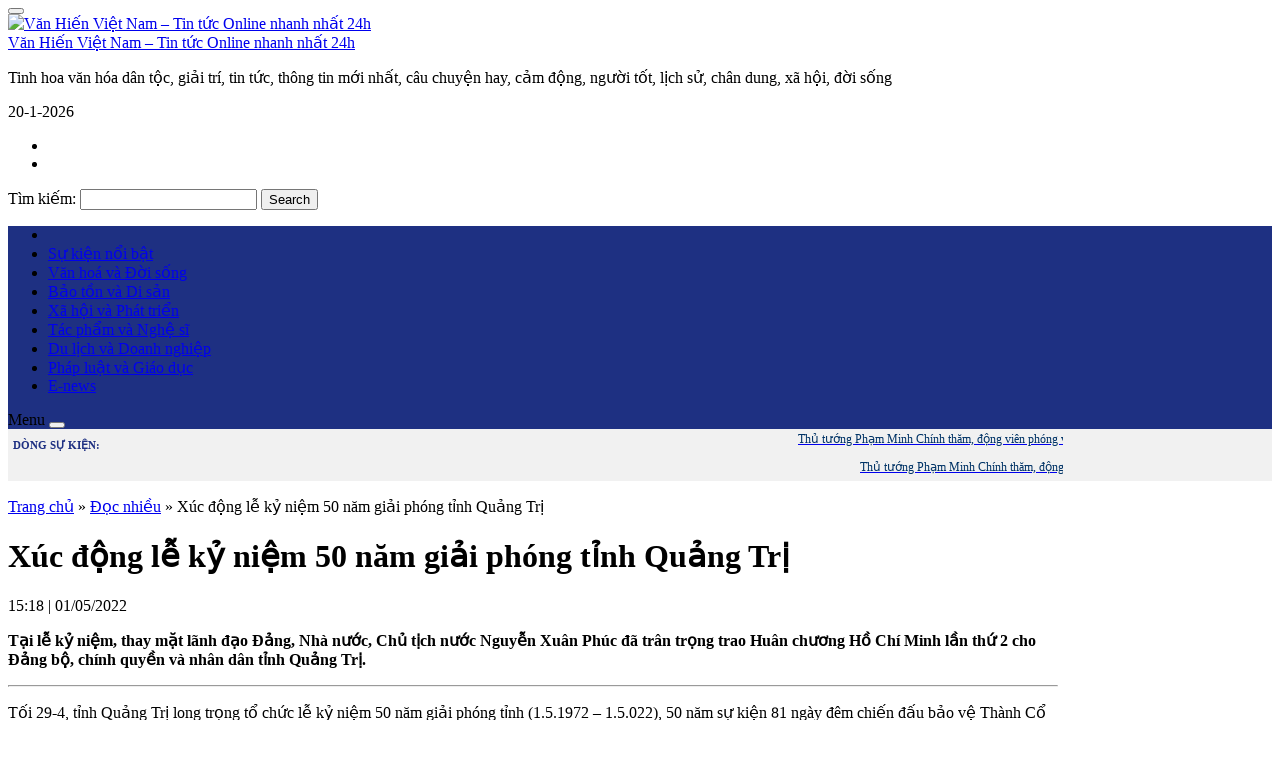

--- FILE ---
content_type: text/html; charset=UTF-8
request_url: https://vanhienplus.vn/xuc-dong-le-ky-niem-50-nam-giai-phong-tinh-quang-tri/66514/
body_size: 16947
content:
</script>
<!DOCTYPE html>
<html lang="vi">
<head>
	<meta charset="UTF-8">
		<meta name="viewport" content="width=device-width, initial-scale=1, maximum-scale=1">
		    	<link rel="icon" type="image/png" href="https://vanhienplus.vn/wp-content/uploads/2023/10/LOGO-VHP.jpg" />
    	<link rel="profile" href="http://gmpg.org/xfn/11">

	<meta property="fb:app_id" content="353948225113842"/>
 	<meta property="fb:admins" content="100002915923520">
 	<meta property="fb:pages" content="752666391592002" />
 	<meta property="fb:pages" content="307773782701139" />

	<!--script src="https://jsc.mgid.com/site/998153.js" async></script-->

	<script>(function(html){html.className = html.className.replace(/\bno-js\b/,'js')})(document.documentElement);</script>
<meta name='robots' content='index, follow, max-image-preview:large, max-snippet:-1, max-video-preview:-1' />
	<style>img:is([sizes="auto" i], [sizes^="auto," i]) { contain-intrinsic-size: 3000px 1500px }</style>
	
	<!-- This site is optimized with the Yoast SEO Premium plugin v26.3 (Yoast SEO v26.4) - https://yoast.com/wordpress/plugins/seo/ -->
	<title>Xúc động lễ kỷ niệm 50 năm giải phóng tỉnh Quảng Trị</title>
	<meta property="og:locale" content="vi_VN" />
	<meta property="og:type" content="article" />
	<meta property="og:title" content="Xúc động lễ kỷ niệm 50 năm giải phóng tỉnh Quảng Trị" />
	<meta property="og:description" content="Tại lễ kỷ niệm, thay mặt lãnh đạo Đảng, Nhà nước, Chủ tịch nước Nguyễn Xuân Phúc đã trân trọng &hellip; Đọc thêm &raquo; &quot;Xúc động lễ kỷ niệm 50 năm giải phóng tỉnh Quảng Trị&quot;" />
	<meta property="og:url" content="https://vanhienplus.vn/xuc-dong-le-ky-niem-50-nam-giai-phong-tinh-quang-tri/66514/" />
	<meta property="og:site_name" content="Văn Hiến Việt Nam - Tin tức Online nhanh nhất 24h" />
	<meta property="article:publisher" content="https://www.facebook.com/104568918692738" />
	<meta property="article:published_time" content="2022-05-01T08:18:03+00:00" />
	<meta property="og:image" content="https://vanhienplus.vn/wp-content/uploads/2022/05/E43DD6CC-427E-4B74-8372-D794A3EA1BB0.jpeg" />
	<meta property="og:image:width" content="684" />
	<meta property="og:image:height" content="400" />
	<meta property="og:image:type" content="image/jpeg" />
	<meta name="author" content="Giàng Nhả Trần" />
	<meta name="twitter:card" content="summary_large_image" />
	<meta name="twitter:label1" content="Được viết bởi" />
	<meta name="twitter:data1" content="Giàng Nhả Trần" />
	<meta name="twitter:label2" content="Ước tính thời gian đọc" />
	<meta name="twitter:data2" content="8 phút" />
	<script type="application/ld+json" class="yoast-schema-graph">{"@context":"https://schema.org","@graph":[{"@type":"Article","@id":"https://vanhienplus.vn/xuc-dong-le-ky-niem-50-nam-giai-phong-tinh-quang-tri/66514/#article","isPartOf":{"@id":"https://vanhienplus.vn/xuc-dong-le-ky-niem-50-nam-giai-phong-tinh-quang-tri/66514/"},"author":{"name":"Giàng Nhả Trần","@id":"https://vanhienplus.vn/#/schema/person/54956b4d760608b18e3dbaf512a0f374"},"headline":"Xúc động lễ kỷ niệm 50 năm giải phóng tỉnh Quảng Trị","datePublished":"2022-05-01T08:18:03+00:00","mainEntityOfPage":{"@id":"https://vanhienplus.vn/xuc-dong-le-ky-niem-50-nam-giai-phong-tinh-quang-tri/66514/"},"wordCount":1624,"commentCount":0,"publisher":{"@id":"https://vanhienplus.vn/#organization"},"image":{"@id":"https://vanhienplus.vn/xuc-dong-le-ky-niem-50-nam-giai-phong-tinh-quang-tri/66514/#primaryimage"},"thumbnailUrl":"https://vanhienplus.vn/wp-content/uploads/2022/05/E43DD6CC-427E-4B74-8372-D794A3EA1BB0.jpeg","keywords":["50 năm","giải phóng","kỷ niệm","Quảng Trị"],"articleSection":["Đọc nhiều","Sự kiện nổi bật"],"inLanguage":"vi","potentialAction":[{"@type":"CommentAction","name":"Comment","target":["https://vanhienplus.vn/xuc-dong-le-ky-niem-50-nam-giai-phong-tinh-quang-tri/66514/#respond"]}],"copyrightYear":"2022","copyrightHolder":{"@id":"https://vanhienplus.vn/#organization"}},{"@type":"WebPage","@id":"https://vanhienplus.vn/xuc-dong-le-ky-niem-50-nam-giai-phong-tinh-quang-tri/66514/","url":"https://vanhienplus.vn/xuc-dong-le-ky-niem-50-nam-giai-phong-tinh-quang-tri/66514/","name":"Xúc động lễ kỷ niệm 50 năm giải phóng tỉnh Quảng Trị","isPartOf":{"@id":"https://vanhienplus.vn/#website"},"primaryImageOfPage":{"@id":"https://vanhienplus.vn/xuc-dong-le-ky-niem-50-nam-giai-phong-tinh-quang-tri/66514/#primaryimage"},"image":{"@id":"https://vanhienplus.vn/xuc-dong-le-ky-niem-50-nam-giai-phong-tinh-quang-tri/66514/#primaryimage"},"thumbnailUrl":"https://vanhienplus.vn/wp-content/uploads/2022/05/E43DD6CC-427E-4B74-8372-D794A3EA1BB0.jpeg","datePublished":"2022-05-01T08:18:03+00:00","breadcrumb":{"@id":"https://vanhienplus.vn/xuc-dong-le-ky-niem-50-nam-giai-phong-tinh-quang-tri/66514/#breadcrumb"},"inLanguage":"vi","potentialAction":[{"@type":"ReadAction","target":["https://vanhienplus.vn/xuc-dong-le-ky-niem-50-nam-giai-phong-tinh-quang-tri/66514/"]}]},{"@type":"ImageObject","inLanguage":"vi","@id":"https://vanhienplus.vn/xuc-dong-le-ky-niem-50-nam-giai-phong-tinh-quang-tri/66514/#primaryimage","url":"https://vanhienplus.vn/wp-content/uploads/2022/05/E43DD6CC-427E-4B74-8372-D794A3EA1BB0.jpeg","contentUrl":"https://vanhienplus.vn/wp-content/uploads/2022/05/E43DD6CC-427E-4B74-8372-D794A3EA1BB0.jpeg","width":684,"height":400,"caption":"Chủ tịch nước Nguyễn Xuân Phúc trân trọng trao Huân chương Hồ Chí Minh lần thứ 2 cho Đảng bộ, chính quyền và nhân dân Quảng Trị."},{"@type":"BreadcrumbList","@id":"https://vanhienplus.vn/xuc-dong-le-ky-niem-50-nam-giai-phong-tinh-quang-tri/66514/#breadcrumb","itemListElement":[{"@type":"ListItem","position":1,"name":"Trang chủ","item":"https://vanhienplus.vn/"},{"@type":"ListItem","position":2,"name":"Đọc nhiều","item":"https://vanhienplus.vn/doc-nhieu/"},{"@type":"ListItem","position":3,"name":"Xúc động lễ kỷ niệm 50 năm giải phóng tỉnh Quảng Trị"}]},{"@type":"WebSite","@id":"https://vanhienplus.vn/#website","url":"https://vanhienplus.vn/","name":"Văn Hiến Việt Nam - Tin tức Online nhanh nhất 24h","description":"Tinh hoa văn hóa dân tộc, giải trí, tin tức, thông tin mới nhất, câu chuyện hay, cảm động, người tốt, lịch sử, chân dung, xã hội, đời sống","publisher":{"@id":"https://vanhienplus.vn/#organization"},"potentialAction":[{"@type":"SearchAction","target":{"@type":"EntryPoint","urlTemplate":"https://vanhienplus.vn/?s={search_term_string}"},"query-input":{"@type":"PropertyValueSpecification","valueRequired":true,"valueName":"search_term_string"}}],"inLanguage":"vi"},{"@type":["Organization","Place"],"@id":"https://vanhienplus.vn/#organization","name":"Trang thông tin điện tử Tạp chí Văn hiến Việt Nam","url":"https://vanhienplus.vn/","logo":{"@id":"https://vanhienplus.vn/xuc-dong-le-ky-niem-50-nam-giai-phong-tinh-quang-tri/66514/#local-main-organization-logo"},"image":{"@id":"https://vanhienplus.vn/xuc-dong-le-ky-niem-50-nam-giai-phong-tinh-quang-tri/66514/#local-main-organization-logo"},"sameAs":["https://www.facebook.com/104568918692738"],"description":"Trang thông tin điện tử Tạp chí Văn hiến Việt Nam – Cơ quan ngôn luận của Viện Nghiên cứu Bảo tồn và Phát huy Văn hóa Dân tộc.","telephone":[],"openingHoursSpecification":[{"@type":"OpeningHoursSpecification","dayOfWeek":["Monday","Tuesday","Wednesday","Thursday","Friday","Saturday","Sunday"],"opens":"09:00","closes":"17:00"}]},{"@type":"Person","@id":"https://vanhienplus.vn/#/schema/person/54956b4d760608b18e3dbaf512a0f374","name":"Giàng Nhả Trần","image":{"@type":"ImageObject","inLanguage":"vi","@id":"https://vanhienplus.vn/#/schema/person/image/","url":"https://secure.gravatar.com/avatar/786ba8a8f0803ae6325e65b0478ea3cda6927922d8ec2138120e13147d2d6f50?s=96&d=mm&r=g","contentUrl":"https://secure.gravatar.com/avatar/786ba8a8f0803ae6325e65b0478ea3cda6927922d8ec2138120e13147d2d6f50?s=96&d=mm&r=g","caption":"Giàng Nhả Trần"},"sameAs":["http://vanhienplus.vn"],"url":"https://vanhienplus.vn/author/vhvn/"},{"@type":"ImageObject","inLanguage":"vi","@id":"https://vanhienplus.vn/xuc-dong-le-ky-niem-50-nam-giai-phong-tinh-quang-tri/66514/#local-main-organization-logo","url":"https://vanhienplus.vn/wp-content/uploads/2025/10/van-hien-logo.png","contentUrl":"https://vanhienplus.vn/wp-content/uploads/2025/10/van-hien-logo.png","width":1026,"height":578,"caption":"Trang thông tin điện tử Tạp chí Văn hiến Việt Nam"}]}</script>
	<!-- / Yoast SEO Premium plugin. -->


<link rel='dns-prefetch' href='//code.jquery.com' />
<link rel='stylesheet' id='dashicons-css' href='https://vanhienplus.vn/wp-includes/css/dashicons.min.css' type='text/css' media='all' />
<link rel='stylesheet' id='menu-icons-extra-css' href='https://vanhienplus.vn/wp-content/plugins/menu-icons/css/extra.min.css' type='text/css' media='all' />
<link rel='stylesheet' id='wp-block-library-css' href='https://vanhienplus.vn/wp-includes/css/dist/block-library/style.min.css' type='text/css' media='all' />
<style id='classic-theme-styles-inline-css' type='text/css'>
/*! This file is auto-generated */
.wp-block-button__link{color:#fff;background-color:#32373c;border-radius:9999px;box-shadow:none;text-decoration:none;padding:calc(.667em + 2px) calc(1.333em + 2px);font-size:1.125em}.wp-block-file__button{background:#32373c;color:#fff;text-decoration:none}
</style>
<style id='global-styles-inline-css' type='text/css'>
:root{--wp--preset--aspect-ratio--square: 1;--wp--preset--aspect-ratio--4-3: 4/3;--wp--preset--aspect-ratio--3-4: 3/4;--wp--preset--aspect-ratio--3-2: 3/2;--wp--preset--aspect-ratio--2-3: 2/3;--wp--preset--aspect-ratio--16-9: 16/9;--wp--preset--aspect-ratio--9-16: 9/16;--wp--preset--color--black: #000000;--wp--preset--color--cyan-bluish-gray: #abb8c3;--wp--preset--color--white: #ffffff;--wp--preset--color--pale-pink: #f78da7;--wp--preset--color--vivid-red: #cf2e2e;--wp--preset--color--luminous-vivid-orange: #ff6900;--wp--preset--color--luminous-vivid-amber: #fcb900;--wp--preset--color--light-green-cyan: #7bdcb5;--wp--preset--color--vivid-green-cyan: #00d084;--wp--preset--color--pale-cyan-blue: #8ed1fc;--wp--preset--color--vivid-cyan-blue: #0693e3;--wp--preset--color--vivid-purple: #9b51e0;--wp--preset--gradient--vivid-cyan-blue-to-vivid-purple: linear-gradient(135deg,rgba(6,147,227,1) 0%,rgb(155,81,224) 100%);--wp--preset--gradient--light-green-cyan-to-vivid-green-cyan: linear-gradient(135deg,rgb(122,220,180) 0%,rgb(0,208,130) 100%);--wp--preset--gradient--luminous-vivid-amber-to-luminous-vivid-orange: linear-gradient(135deg,rgba(252,185,0,1) 0%,rgba(255,105,0,1) 100%);--wp--preset--gradient--luminous-vivid-orange-to-vivid-red: linear-gradient(135deg,rgba(255,105,0,1) 0%,rgb(207,46,46) 100%);--wp--preset--gradient--very-light-gray-to-cyan-bluish-gray: linear-gradient(135deg,rgb(238,238,238) 0%,rgb(169,184,195) 100%);--wp--preset--gradient--cool-to-warm-spectrum: linear-gradient(135deg,rgb(74,234,220) 0%,rgb(151,120,209) 20%,rgb(207,42,186) 40%,rgb(238,44,130) 60%,rgb(251,105,98) 80%,rgb(254,248,76) 100%);--wp--preset--gradient--blush-light-purple: linear-gradient(135deg,rgb(255,206,236) 0%,rgb(152,150,240) 100%);--wp--preset--gradient--blush-bordeaux: linear-gradient(135deg,rgb(254,205,165) 0%,rgb(254,45,45) 50%,rgb(107,0,62) 100%);--wp--preset--gradient--luminous-dusk: linear-gradient(135deg,rgb(255,203,112) 0%,rgb(199,81,192) 50%,rgb(65,88,208) 100%);--wp--preset--gradient--pale-ocean: linear-gradient(135deg,rgb(255,245,203) 0%,rgb(182,227,212) 50%,rgb(51,167,181) 100%);--wp--preset--gradient--electric-grass: linear-gradient(135deg,rgb(202,248,128) 0%,rgb(113,206,126) 100%);--wp--preset--gradient--midnight: linear-gradient(135deg,rgb(2,3,129) 0%,rgb(40,116,252) 100%);--wp--preset--font-size--small: 13px;--wp--preset--font-size--medium: 20px;--wp--preset--font-size--large: 36px;--wp--preset--font-size--x-large: 42px;--wp--preset--spacing--20: 0.44rem;--wp--preset--spacing--30: 0.67rem;--wp--preset--spacing--40: 1rem;--wp--preset--spacing--50: 1.5rem;--wp--preset--spacing--60: 2.25rem;--wp--preset--spacing--70: 3.38rem;--wp--preset--spacing--80: 5.06rem;--wp--preset--shadow--natural: 6px 6px 9px rgba(0, 0, 0, 0.2);--wp--preset--shadow--deep: 12px 12px 50px rgba(0, 0, 0, 0.4);--wp--preset--shadow--sharp: 6px 6px 0px rgba(0, 0, 0, 0.2);--wp--preset--shadow--outlined: 6px 6px 0px -3px rgba(255, 255, 255, 1), 6px 6px rgba(0, 0, 0, 1);--wp--preset--shadow--crisp: 6px 6px 0px rgba(0, 0, 0, 1);}:where(.is-layout-flex){gap: 0.5em;}:where(.is-layout-grid){gap: 0.5em;}body .is-layout-flex{display: flex;}.is-layout-flex{flex-wrap: wrap;align-items: center;}.is-layout-flex > :is(*, div){margin: 0;}body .is-layout-grid{display: grid;}.is-layout-grid > :is(*, div){margin: 0;}:where(.wp-block-columns.is-layout-flex){gap: 2em;}:where(.wp-block-columns.is-layout-grid){gap: 2em;}:where(.wp-block-post-template.is-layout-flex){gap: 1.25em;}:where(.wp-block-post-template.is-layout-grid){gap: 1.25em;}.has-black-color{color: var(--wp--preset--color--black) !important;}.has-cyan-bluish-gray-color{color: var(--wp--preset--color--cyan-bluish-gray) !important;}.has-white-color{color: var(--wp--preset--color--white) !important;}.has-pale-pink-color{color: var(--wp--preset--color--pale-pink) !important;}.has-vivid-red-color{color: var(--wp--preset--color--vivid-red) !important;}.has-luminous-vivid-orange-color{color: var(--wp--preset--color--luminous-vivid-orange) !important;}.has-luminous-vivid-amber-color{color: var(--wp--preset--color--luminous-vivid-amber) !important;}.has-light-green-cyan-color{color: var(--wp--preset--color--light-green-cyan) !important;}.has-vivid-green-cyan-color{color: var(--wp--preset--color--vivid-green-cyan) !important;}.has-pale-cyan-blue-color{color: var(--wp--preset--color--pale-cyan-blue) !important;}.has-vivid-cyan-blue-color{color: var(--wp--preset--color--vivid-cyan-blue) !important;}.has-vivid-purple-color{color: var(--wp--preset--color--vivid-purple) !important;}.has-black-background-color{background-color: var(--wp--preset--color--black) !important;}.has-cyan-bluish-gray-background-color{background-color: var(--wp--preset--color--cyan-bluish-gray) !important;}.has-white-background-color{background-color: var(--wp--preset--color--white) !important;}.has-pale-pink-background-color{background-color: var(--wp--preset--color--pale-pink) !important;}.has-vivid-red-background-color{background-color: var(--wp--preset--color--vivid-red) !important;}.has-luminous-vivid-orange-background-color{background-color: var(--wp--preset--color--luminous-vivid-orange) !important;}.has-luminous-vivid-amber-background-color{background-color: var(--wp--preset--color--luminous-vivid-amber) !important;}.has-light-green-cyan-background-color{background-color: var(--wp--preset--color--light-green-cyan) !important;}.has-vivid-green-cyan-background-color{background-color: var(--wp--preset--color--vivid-green-cyan) !important;}.has-pale-cyan-blue-background-color{background-color: var(--wp--preset--color--pale-cyan-blue) !important;}.has-vivid-cyan-blue-background-color{background-color: var(--wp--preset--color--vivid-cyan-blue) !important;}.has-vivid-purple-background-color{background-color: var(--wp--preset--color--vivid-purple) !important;}.has-black-border-color{border-color: var(--wp--preset--color--black) !important;}.has-cyan-bluish-gray-border-color{border-color: var(--wp--preset--color--cyan-bluish-gray) !important;}.has-white-border-color{border-color: var(--wp--preset--color--white) !important;}.has-pale-pink-border-color{border-color: var(--wp--preset--color--pale-pink) !important;}.has-vivid-red-border-color{border-color: var(--wp--preset--color--vivid-red) !important;}.has-luminous-vivid-orange-border-color{border-color: var(--wp--preset--color--luminous-vivid-orange) !important;}.has-luminous-vivid-amber-border-color{border-color: var(--wp--preset--color--luminous-vivid-amber) !important;}.has-light-green-cyan-border-color{border-color: var(--wp--preset--color--light-green-cyan) !important;}.has-vivid-green-cyan-border-color{border-color: var(--wp--preset--color--vivid-green-cyan) !important;}.has-pale-cyan-blue-border-color{border-color: var(--wp--preset--color--pale-cyan-blue) !important;}.has-vivid-cyan-blue-border-color{border-color: var(--wp--preset--color--vivid-cyan-blue) !important;}.has-vivid-purple-border-color{border-color: var(--wp--preset--color--vivid-purple) !important;}.has-vivid-cyan-blue-to-vivid-purple-gradient-background{background: var(--wp--preset--gradient--vivid-cyan-blue-to-vivid-purple) !important;}.has-light-green-cyan-to-vivid-green-cyan-gradient-background{background: var(--wp--preset--gradient--light-green-cyan-to-vivid-green-cyan) !important;}.has-luminous-vivid-amber-to-luminous-vivid-orange-gradient-background{background: var(--wp--preset--gradient--luminous-vivid-amber-to-luminous-vivid-orange) !important;}.has-luminous-vivid-orange-to-vivid-red-gradient-background{background: var(--wp--preset--gradient--luminous-vivid-orange-to-vivid-red) !important;}.has-very-light-gray-to-cyan-bluish-gray-gradient-background{background: var(--wp--preset--gradient--very-light-gray-to-cyan-bluish-gray) !important;}.has-cool-to-warm-spectrum-gradient-background{background: var(--wp--preset--gradient--cool-to-warm-spectrum) !important;}.has-blush-light-purple-gradient-background{background: var(--wp--preset--gradient--blush-light-purple) !important;}.has-blush-bordeaux-gradient-background{background: var(--wp--preset--gradient--blush-bordeaux) !important;}.has-luminous-dusk-gradient-background{background: var(--wp--preset--gradient--luminous-dusk) !important;}.has-pale-ocean-gradient-background{background: var(--wp--preset--gradient--pale-ocean) !important;}.has-electric-grass-gradient-background{background: var(--wp--preset--gradient--electric-grass) !important;}.has-midnight-gradient-background{background: var(--wp--preset--gradient--midnight) !important;}.has-small-font-size{font-size: var(--wp--preset--font-size--small) !important;}.has-medium-font-size{font-size: var(--wp--preset--font-size--medium) !important;}.has-large-font-size{font-size: var(--wp--preset--font-size--large) !important;}.has-x-large-font-size{font-size: var(--wp--preset--font-size--x-large) !important;}
:where(.wp-block-post-template.is-layout-flex){gap: 1.25em;}:where(.wp-block-post-template.is-layout-grid){gap: 1.25em;}
:where(.wp-block-columns.is-layout-flex){gap: 2em;}:where(.wp-block-columns.is-layout-grid){gap: 2em;}
:root :where(.wp-block-pullquote){font-size: 1.5em;line-height: 1.6;}
</style>
<link rel='stylesheet' id='bootstrap-css' href='https://vanhienplus.vn/wp-content/themes/RT/assets/extensions/css/bootstrap.min.css' type='text/css' media='all' />
<link rel='stylesheet' id='font-awesome-css' href='https://vanhienplus.vn/wp-content/themes/RT/assets/extensions/css/font-awesome.min.css' type='text/css' media='all' />
<link rel='stylesheet' id='slick-css' href='https://vanhienplus.vn/wp-content/themes/RT/assets/extensions/css/slick.min.css' type='text/css' media='all' />
<link rel='stylesheet' id='jquery-ui-base-css' href='//code.jquery.com/ui/1.12.1/themes/base/jquery-ui.css' type='text/css' media='all' />
<link rel='stylesheet' id='xzoom-css' href='https://vanhienplus.vn/wp-content/themes/RT/assets/extensions/css/xzoom.css' type='text/css' media='all' />
<link rel='stylesheet' id='rt-main-css' href='https://vanhienplus.vn/wp-content/themes/RT/assets/css/main.css' type='text/css' media='all' />
<style id='rt-main-inline-css' type='text/css'>
@media (min-width: 1200px) {.site.w1050 .container {width: 1050px;}}.main-navigation ,.fixed-nav-menu .main-navigation {background-color: #1e3082;}.widget-title {}
</style>
<link rel='stylesheet' id='rt-widget-css' href='https://vanhienplus.vn/wp-content/themes/RT/assets/css/widget.css' type='text/css' media='all' />
<link rel='stylesheet' id='rt-woo-css' href='https://vanhienplus.vn/wp-content/themes/RT/assets/css/woo.css' type='text/css' media='all' />
<link rel='stylesheet' id='rt-media-css' href='https://vanhienplus.vn/wp-content/themes/RT/assets/css/media.css' type='text/css' media='all' />
<script type="text/javascript" src="https://vanhienplus.vn/wp-includes/js/jquery/jquery.min.js" id="jquery-core-js"></script>
<script type="text/javascript" src="https://vanhienplus.vn/wp-includes/js/jquery/jquery-migrate.min.js" id="jquery-migrate-js"></script>
<script type="text/javascript" id="3d-flip-book-client-locale-loader-js-extra">
/* <![CDATA[ */
var FB3D_CLIENT_LOCALE = {"ajaxurl":"https:\/\/vanhienplus.vn\/wp-admin\/admin-ajax.php","dictionary":{"Table of contents":"Table of contents","Close":"Close","Bookmarks":"Bookmarks","Thumbnails":"Thumbnails","Search":"Search","Share":"Share","Facebook":"Facebook","Twitter":"Twitter","Email":"Email","Play":"Play","Previous page":"Previous page","Next page":"Next page","Zoom in":"Zoom in","Zoom out":"Zoom out","Fit view":"Fit view","Auto play":"Auto play","Full screen":"Full screen","More":"More","Smart pan":"Smart pan","Single page":"Single page","Sounds":"Sounds","Stats":"Stats","Print":"Print","Download":"Download","Goto first page":"Goto first page","Goto last page":"Goto last page"},"images":"https:\/\/vanhienplus.vn\/wp-content\/plugins\/interactive-3d-flipbook-powered-physics-engine\/assets\/images\/","jsData":{"urls":[],"posts":{"ids_mis":[],"ids":[]},"pages":[],"firstPages":[],"bookCtrlProps":[],"bookTemplates":[]},"key":"3d-flip-book","pdfJS":{"pdfJsLib":"https:\/\/vanhienplus.vn\/wp-content\/plugins\/interactive-3d-flipbook-powered-physics-engine\/assets\/js\/pdf.min.js?ver=4.3.136","pdfJsWorker":"https:\/\/vanhienplus.vn\/wp-content\/plugins\/interactive-3d-flipbook-powered-physics-engine\/assets\/js\/pdf.worker.js?ver=4.3.136","stablePdfJsLib":"https:\/\/vanhienplus.vn\/wp-content\/plugins\/interactive-3d-flipbook-powered-physics-engine\/assets\/js\/stable\/pdf.min.js?ver=2.5.207","stablePdfJsWorker":"https:\/\/vanhienplus.vn\/wp-content\/plugins\/interactive-3d-flipbook-powered-physics-engine\/assets\/js\/stable\/pdf.worker.js?ver=2.5.207","pdfJsCMapUrl":"https:\/\/vanhienplus.vn\/wp-content\/plugins\/interactive-3d-flipbook-powered-physics-engine\/assets\/cmaps\/"},"cacheurl":"https:\/\/vanhienplus.vn\/wp-content\/uploads\/3d-flip-book\/cache\/","pluginsurl":"https:\/\/vanhienplus.vn\/wp-content\/plugins\/","pluginurl":"https:\/\/vanhienplus.vn\/wp-content\/plugins\/interactive-3d-flipbook-powered-physics-engine\/","thumbnailSize":{"width":"300","height":"300"},"version":"1.16.17"};
/* ]]> */
</script>
<script type="text/javascript" src="https://vanhienplus.vn/wp-content/plugins/interactive-3d-flipbook-powered-physics-engine/assets/js/client-locale-loader.js" id="3d-flip-book-client-locale-loader-js" async="async" data-wp-strategy="async"></script>
<script type="text/javascript" src="https://vanhienplus.vn/wp-content/themes/RT/assets/extensions/js/xzoom.js" id="xzoom-js"></script>
<link rel="https://api.w.org/" href="https://vanhienplus.vn/wp-json/" /><link rel="alternate" title="JSON" type="application/json" href="https://vanhienplus.vn/wp-json/wp/v2/posts/66514" /><link rel='shortlink' href='https://vanhienplus.vn/?p=66514' />
<link rel="alternate" title="oEmbed (JSON)" type="application/json+oembed" href="https://vanhienplus.vn/wp-json/oembed/1.0/embed?url=https%3A%2F%2Fvanhienplus.vn%2Fxuc-dong-le-ky-niem-50-nam-giai-phong-tinh-quang-tri%2F66514%2F" />
<link rel="alternate" title="oEmbed (XML)" type="text/xml+oembed" href="https://vanhienplus.vn/wp-json/oembed/1.0/embed?url=https%3A%2F%2Fvanhienplus.vn%2Fxuc-dong-le-ky-niem-50-nam-giai-phong-tinh-quang-tri%2F66514%2F&#038;format=xml" />
<link rel="pingback" href="https://vanhienplus.vn/xmlrpc.php">
<!-- Global site tag (gtag.js) - Google Analytics -->
<script async src="https://www.googletagmanager.com/gtag/js?id=UA-118666729-1"></script>
<script>
  window.dataLayer = window.dataLayer || [];
  function gtag(){dataLayer.push(arguments);}
  gtag('js', new Date());

  gtag('config', 'UA-118666729-1');
</script>


<script async src="https://pagead2.googlesyndication.com/pagead/js/adsbygoogle.js?client=ca-pub-3358378146589427"
     crossorigin="anonymous"></script>
<link rel="icon" href="https://vanhienplus.vn/wp-content/uploads/2021/11/cropped-faicon100-32x32.png" sizes="32x32" />
<link rel="icon" href="https://vanhienplus.vn/wp-content/uploads/2021/11/cropped-faicon100-192x192.png" sizes="192x192" />
<link rel="apple-touch-icon" href="https://vanhienplus.vn/wp-content/uploads/2021/11/cropped-faicon100-180x180.png" />
<meta name="msapplication-TileImage" content="https://vanhienplus.vn/wp-content/uploads/2021/11/cropped-faicon100-270x270.png" />


</head>

<body class="wp-singular post-template-default single single-post postid-66514 single-format-standard wp-theme-RT group-blog has-sidebar" itemscope itemtype="https://schema.org/WebPage">

	<div id="fb-root"></div>
	<script>
		(function(d, s, id) {
		 var js, fjs = d.getElementsByTagName(s)[0];
		 if (d.getElementById(id)) return;
		 js = d.createElement(s); js.id = id;
		 js.src = "//connect.facebook.net/vi_VN/all.js#xfbml=1&appId=353948225113842";
		 fjs.parentNode.insertBefore(js, fjs);
		}(document, 'script', 'facebook-jssdk'));
	</script>
  
	
<div class="site site-container full w1050">
	<header class="site-header" role="banner">
		
		

		<div class="layout-header fix-no-logo">
					<div class="site-branding">
			<div class="container">
				<div class="row">
					<div class="logo_banner">

						<div class="hidden-lg  vadd-nut">
							<div id="menu-toggle" class="mobile-menu-no-search">
								<button id="" type="button" class="rt-navbar-toggle hidden-lg">
									<span class="screen-reader-text sr-only"></span>
									<span class="icon-bar bar1"></span>
									<span class="icon-bar bar2"></span>
									<span class="icon-bar bar3"></span>
								</button>
							</div>
						</div>

						<div class="banner_home">
																																	<a href="https://vanhienplus.vn/" title="Văn Hiến Việt Nam &#8211; Tin tức Online nhanh nhất 24h" >
								<img src="https://vanhienplus.vn/wp-content/uploads/2025/10/LOGO-VH-copy.png" alt="Văn Hiến Việt Nam &#8211; Tin tức Online nhanh nhất 24h">
							</a>
																										<div class="site-title hidden"><a href="https://vanhienplus.vn/">Văn Hiến Việt Nam &#8211; Tin tức Online nhanh nhất 24h</a></div>
															<p class="site-description hidden">Tinh hoa văn hóa dân tộc, giải trí, tin tức, thông tin mới nhất, câu chuyện hay, cảm động, người tốt, lịch sử, chân dung, xã hội, đời sống</p>
													</div>

											</div>

					<div class="hidden-lg">
						<i class="search-icon fa fa-search" aria-hidden="true" style="position: absolute; top: 18px; right: 5px; text-align: right; padding:10px;"></i>
						<script type="text/javascript">
							jQuery(function ($) {
								$('.search-icon').click(function() {
								  var clicks = $(this).data('clicks');
								  if (clicks) {
								     // odd clicks
								     $(this).removeClass('fa-search').addClass('fa-close');
								  		$('.get_search_form').slideDown();
								  } else {
								     // even clicks
								     $(this).removeClass('fa-close').addClass('fa-search');
								  	$('.get_search_form').slideUp();

								  }
								  $(this).data("clicks", !clicks);
								});



							});
						</script>
						<div class="get_search_form" style="position: absolute; top: 89px; padding: 10px; background: rgb(255, 255, 255); right: 5px; z-index: 1; display: none;">
							

<form role="search" method="get" class="search-form" action="https://vanhienplus.vn/">
	<label for="search-form-696ff6b8865e7">
		<span class="screen-reader-text">Tìm kiếm:</span>
	</label>
	<input type="search" id="search-form-696ff6b8865e7" class="search-field" value="" name="s" />
	<button type="submit" class="search-submit"><i class="fa fa-search" aria-hidden="true"></i><span class="screen-reader-text">Search</span></button>
</form>						</div>

						<style>
							.get_search_form .search-submit, .get_search_form .search-field{ padding: 0px 10px;  background: #ffffff; border: none; }
							.get_search_form { overflow: hidden; border: 1px solid #ccc;}
						</style>

					</div>

					<div class="search_web">
							<div class="date-time"><i class="fa fa-calendar" aria-hidden="true"></i><span id="show-date"></span></div>
							<script>
							   var today = new Date();
							   var date = today.getDate()+'-'+(today.getMonth()+1)+'-'+today.getFullYear();
							   document.getElementById("show-date").innerHTML = date;
							</script>
							<ul>
								<li><a target="_blank" href="https://www.facebook.com/TapchiVanHienVN"><i class="fa fa-facebook-f"></i></a></li>

								<li><a target="_blank" href="https://www.youtube.com/channel/UC7snW3InbY_zbak0XFdXWLA"><i class="fa fa-youtube-square"></i></a></li>

							</ul>
						

<form role="search" method="get" class="search-form" action="https://vanhienplus.vn/">
	<label for="search-form-696ff6b886719">
		<span class="screen-reader-text">Tìm kiếm:</span>
	</label>
	<input type="search" id="search-form-696ff6b886719" class="search-field" value="" name="s" />
	<button type="submit" class="search-submit"><i class="fa fa-search" aria-hidden="true"></i><span class="screen-reader-text">Search</span></button>
</form>					</div>



					


				</div><!-- .row -->

			</div><!-- .container -->

		</div><!-- .site-branding -->
		
	<nav id="site-navigation" class="main-navigation">
		<div class="container">
			<div class="row">
				
				<div class="primary-menu-container visible-lg col-lg-12"><ul id="primary-menu" class="primary-menu menu clearfix"><li id="menu-item-43746" class="menu-item menu-item-type-custom menu-item-object-custom menu-item-home menu-item-43746"><a href="https://vanhienplus.vn/"><i class="fa fa-home" aria-hidden="true"></i></a></li>
<li id="menu-item-2288" class="menu-item menu-item-type-taxonomy menu-item-object-category current-post-ancestor current-menu-parent current-post-parent menu-item-2288"><a href="https://vanhienplus.vn/su-kien-va-binh-luan/">Sự kiện nổi bật</a></li>
<li id="menu-item-2287" class="menu-item menu-item-type-taxonomy menu-item-object-category menu-item-2287"><a href="https://vanhienplus.vn/van-hoa/">Văn hoá và Đời sống</a></li>
<li id="menu-item-103064" class="menu-item menu-item-type-taxonomy menu-item-object-category menu-item-103064"><a href="https://vanhienplus.vn/bao-ton-va-di-san/">Bảo tồn và Di sản</a></li>
<li id="menu-item-2286" class="menu-item menu-item-type-taxonomy menu-item-object-category menu-item-2286"><a href="https://vanhienplus.vn/xa-hoi-va-phat-trien/">Xã hội và Phát triển</a></li>
<li id="menu-item-106207" class="menu-item menu-item-type-taxonomy menu-item-object-category menu-item-106207"><a href="https://vanhienplus.vn/tac-pham-va-nghe-si/">Tác phẩm và Nghệ sĩ</a></li>
<li id="menu-item-2290" class="menu-item menu-item-type-taxonomy menu-item-object-category menu-item-2290"><a href="https://vanhienplus.vn/du-lich-va-doanh-nghiep/">Du lịch và Doanh nghiệp</a></li>
<li id="menu-item-2292" class="menu-item menu-item-type-taxonomy menu-item-object-category menu-item-2292"><a href="https://vanhienplus.vn/phap-luat-va-giao-duc/">Pháp luật và Giáo dục</a></li>
<li id="menu-item-109822" class="menu-item menu-item-type-taxonomy menu-item-object-category menu-item-109822"><a href="https://vanhienplus.vn/e-news/">E-news</a></li>
</ul></div>
				
				<div class="hidden-lg col-xs-12">
					
					<div id="menu-toggle" class="mobile-menu-no-search">
						<span id="">Menu</span>
						<button id="" type="button" class="rt-navbar-toggle hidden-lg">
							<span class="screen-reader-text sr-only"></span>
							<span class="icon-bar bar1"></span>
							<span class="icon-bar bar2"></span>
							<span class="icon-bar bar3"></span>
						</button>
					</div>
									</div>

			</div><!-- .row -->
		</div><!-- .container -->
	</nav><!-- #site-navigation -->
		</div>
		
	</header>

	<div id="content" class="site-content">


		<div class="v-text-chay" style="background-color: #f1f1f1;">
            <div class="container" style="padding:0 5px">
                <div class="mobile-hide" style="padding: 10px 0 0px 0;">
                    <div style="margin-bottom: -25px; color:#1E3082; font-size: 8pt; font-weight: bold;">
                        DÒNG SỰ KIỆN:</div>
                    <div style="padding: 2px 0 0 90px;">
                        <marquee onmouseover="this.stop()" onmouseout="this.start()">
					        						        <a href="https://vanhienplus.vn/thu-tuong-pham-minh-chinh-tham-dong-vien-phong-vien-bao-chi-tac-nghiep-tai-dai-hoi-xiv-cua-dang/113174/" title="Thủ tướng Phạm Minh Chính thăm, động viên phóng viên báo chí tác nghiệp tại Đại hội XIV của Đảng">
		                          	<span style="font-size :9pt; color:#003366; padding :0 8px;">Thủ tướng Phạm Minh Chính thăm, động viên phóng viên báo chí tác nghiệp tại Đại hội XIV của Đảng</span>
		                      	</a> 
						      						        <a href="https://vanhienplus.vn/bao-dam-van-kien-dai-hoi-xiv-tro-thanh-dong-luc-doi-moi-tu-duy-va-hanh-dong-khoi-day-khat-vong-phat-trien/113099/" title="Bảo đảm Văn kiện Đại hội XIV trở thành động lực đổi mới tư duy và hành động, khơi dậy khát vọng phát triển">
		                          	<span style="font-size :9pt; color:#003366; padding :0 8px;">Bảo đảm Văn kiện Đại hội XIV trở thành động lực đổi mới tư duy và hành động, khơi dậy khát vọng phát triển</span>
		                      	</a> 
						      						        <a href="https://vanhienplus.vn/tong-bi-thu-to-lam-du-khoi-cong-du-an-khu-phuc-hop-y-te-cham-soc-suc-khoe-nguoi-cao-tuoi/113075/" title="Tổng Bí thư Tô Lâm dự khởi công Dự án Khu phức hợp Y tế-Chăm sóc sức khỏe người cao tuổi">
		                          	<span style="font-size :9pt; color:#003366; padding :0 8px;">Tổng Bí thư Tô Lâm dự khởi công Dự án Khu phức hợp Y tế-Chăm sóc sức khỏe người cao tuổi</span>
		                      	</a> 
						      						        <a href="https://vanhienplus.vn/thu-tuong-nha-may-che-tao-chip-ban-dan-cong-nghe-cao-la-mat-xich-then-chot-ma-viet-nam-con-thieu/113018/" title="Thủ tướng: Nhà máy chế tạo chip bán dẫn công nghệ cao là mắt xích then chốt mà Việt Nam còn thiếu">
		                          	<span style="font-size :9pt; color:#003366; padding :0 8px;">Thủ tướng: Nhà máy chế tạo chip bán dẫn công nghệ cao là mắt xích then chốt mà Việt Nam còn thiếu</span>
		                      	</a> 
						      						        <a href="https://vanhienplus.vn/pho-thu-tuong-bui-thanh-son-lam-viec-voi-tinh-khanh-hoa/112998/" title="Phó Thủ tướng Bùi Thanh Sơn làm việc với tỉnh Khánh Hoà">
		                          	<span style="font-size :9pt; color:#003366; padding :0 8px;">Phó Thủ tướng Bùi Thanh Sơn làm việc với tỉnh Khánh Hoà</span>
		                      	</a> 
						                              </marquee>
                    </div>
                </div>
                 <div class="mobile-block" style="padding: 8px 0 6px 0;">
                     <div style="padding: 2px 0 0 0;">
                        <marquee scrolldelay="110" onmouseover="this.stop()" onmouseout="this.start()">
             
	                        						        <a href="https://vanhienplus.vn/thu-tuong-pham-minh-chinh-tham-dong-vien-phong-vien-bao-chi-tac-nghiep-tai-dai-hoi-xiv-cua-dang/113174/" title="Thủ tướng Phạm Minh Chính thăm, động viên phóng viên báo chí tác nghiệp tại Đại hội XIV của Đảng">
		                          	<span style="font-size :9pt; color:#003366; padding :0 8px;">Thủ tướng Phạm Minh Chính thăm, động viên phóng viên báo chí tác nghiệp tại Đại hội XIV của Đảng</span>
		                      	</a> 
						      						        <a href="https://vanhienplus.vn/bao-dam-van-kien-dai-hoi-xiv-tro-thanh-dong-luc-doi-moi-tu-duy-va-hanh-dong-khoi-day-khat-vong-phat-trien/113099/" title="Bảo đảm Văn kiện Đại hội XIV trở thành động lực đổi mới tư duy và hành động, khơi dậy khát vọng phát triển">
		                          	<span style="font-size :9pt; color:#003366; padding :0 8px;">Bảo đảm Văn kiện Đại hội XIV trở thành động lực đổi mới tư duy và hành động, khơi dậy khát vọng phát triển</span>
		                      	</a> 
						      						        <a href="https://vanhienplus.vn/tong-bi-thu-to-lam-du-khoi-cong-du-an-khu-phuc-hop-y-te-cham-soc-suc-khoe-nguoi-cao-tuoi/113075/" title="Tổng Bí thư Tô Lâm dự khởi công Dự án Khu phức hợp Y tế-Chăm sóc sức khỏe người cao tuổi">
		                          	<span style="font-size :9pt; color:#003366; padding :0 8px;">Tổng Bí thư Tô Lâm dự khởi công Dự án Khu phức hợp Y tế-Chăm sóc sức khỏe người cao tuổi</span>
		                      	</a> 
						      						        <a href="https://vanhienplus.vn/thu-tuong-nha-may-che-tao-chip-ban-dan-cong-nghe-cao-la-mat-xich-then-chot-ma-viet-nam-con-thieu/113018/" title="Thủ tướng: Nhà máy chế tạo chip bán dẫn công nghệ cao là mắt xích then chốt mà Việt Nam còn thiếu">
		                          	<span style="font-size :9pt; color:#003366; padding :0 8px;">Thủ tướng: Nhà máy chế tạo chip bán dẫn công nghệ cao là mắt xích then chốt mà Việt Nam còn thiếu</span>
		                      	</a> 
						      						        <a href="https://vanhienplus.vn/pho-thu-tuong-bui-thanh-son-lam-viec-voi-tinh-khanh-hoa/112998/" title="Phó Thủ tướng Bùi Thanh Sơn làm việc với tỉnh Khánh Hoà">
		                          	<span style="font-size :9pt; color:#003366; padding :0 8px;">Phó Thủ tướng Bùi Thanh Sơn làm việc với tỉnh Khánh Hoà</span>
		                      	</a> 
						      

                        </marquee>
                    </div>
                </div>
            </div>
        </div>


<div class="get_search_form" style="position: absolute; top: 89px; padding: 10px; background: rgb(255, 255, 255); right: 5px; z-index: 1; display: none;">
							

<form role="search" method="get" class="search-form" action="https://vanhienplus.vn/">
	<label for="search-form-696ff6b88a0e4">
		<span class="screen-reader-text">Tìm kiếm:</span>
	</label>
	<input type="search" id="search-form-696ff6b88a0e4" class="search-field" value="" name="s" />
	<button type="submit" class="search-submit"><i class="fa fa-search" aria-hidden="true"></i><span class="screen-reader-text">Search</span></button>
</form>						</div>


		
		<div class="container">
			<div class="row">
				<div id="layout" class="clearfix sidebar-right">
					<div>
						
					</div>

					<p class="rt-breadcrumbs"><span><span><a href="https://vanhienplus.vn/">Trang chủ</a></span> » <span><a href="https://vanhienplus.vn/doc-nhieu/">Đọc nhiều</a></span> » <span class="breadcrumb_last" aria-current="page">Xúc động lễ kỷ niệm 50 năm giải phóng tỉnh Quảng Trị</span></span></p>	<div id="primary" class="content-area">
		<main id="main" class="site-main" role="main">
    				                <h1 class="headingss">Xúc động lễ kỷ niệm 50 năm giải phóng tỉnh Quảng Trị</h1>

                <div class="date__time">
                	<span class="icon-clock">15:18 | 01/05/2022</span> <!--span class="icon-view fa fa-eye"> ?php echo getPostViews(get_the_ID()); ?></span-->
                </div>


                
                    <div class="entry-content">
                        <p><b>Tại lễ kỷ niệm, thay mặt lãnh đạo Đảng, Nhà nước, Chủ tịch nước Nguyễn Xuân Phúc đã trân trọng trao Huân chương Hồ Chí Minh lần thứ 2 cho Đảng bộ, chính quyền và nhân dân tỉnh Quảng Trị.</b></p>
<hr />
<p>Tối 29-4, tỉnh Quảng Trị long trọng tổ chức lễ kỷ niệm 50 năm giải phóng tỉnh (1.5.1972 &#8211; 1.5.022), 50 năm sự kiện 81 ngày đêm chiến đấu bảo vệ Thành Cổ Quảng Trị.</p>
<p>Tham dự buổi lễ có Chủ tịch nước Nguyễn Xuân Phúc; Đại tướng Phan Văn Giang, Ủy viên Bộ Chính trị, Bộ trưởng Bộ Quốc phòng; ông Đỗ Văn Chiến, Bí thư Trung ương Đảng, Chủ tịch Ủy ban Trung ương MTTQ Việt Nam; Thượng tướng Trần Quang Phương, Ủy viên Trung ương Đảng, Phó Chủ tịch Quốc hội; lãnh đạo một số ban, bộ, ngành Trung ương và địa phương; các bậc lão thành cách mạng, Mẹ Việt Nam anh hùng, Anh hùng LLVT Nhân dân và đông đảo nhân dân tỉnh Quảng Trị.</p>
<p>Tổng Bí thư Nguyễn Phú Trọng, Thủ tướng Chính phủ Phạm Minh Chính, Chủ tịch Quốc hội Vương Đình Huệ gửi lẵng hoa chúc mừng lễ kỷ niệm.</p>
<figure id="attachment_66516" aria-describedby="caption-attachment-66516" style="width: 550px" class="wp-caption aligncenter"><img fetchpriority="high" decoding="async" class="size-thumbnail wp-image-66516" src="https://vanhienplus.vn/wp-content/uploads/2022/05/0B64B437-A62B-4AF3-9C2B-22C2BAB9EF9E-550x306.jpeg" alt="" width="550" height="306" srcset="https://vanhienplus.vn/wp-content/uploads/2022/05/0B64B437-A62B-4AF3-9C2B-22C2BAB9EF9E-550x306.jpeg 550w, https://vanhienplus.vn/wp-content/uploads/2022/05/0B64B437-A62B-4AF3-9C2B-22C2BAB9EF9E-300x167.jpeg 300w, https://vanhienplus.vn/wp-content/uploads/2022/05/0B64B437-A62B-4AF3-9C2B-22C2BAB9EF9E.jpeg 684w" sizes="(max-width: 550px) 100vw, 550px" /><figcaption id="caption-attachment-66516" class="wp-caption-text">L<i>ễ kỷ niệm 50 năm giải phóng tỉnh Quảng Trị, 50 năm sự kiện 81 ngày đêm chiến đấu bảo vệ Thành cổ Quảng Trị.</i></figcaption></figure>
<p>Phát biểu tại buổi lễ, Chủ tịch nước Nguyễn Xuân Phúc khẳng định Quảng Trị có vị trí địa kinh tế, chính trị, quân sự đặc biệt quan trọng, là điểm tựa lịch sử của cuộc trường chinh giữ nước của dân tộc Việt Nam. Quảng Trị nơi vĩ tuyến 17 đi qua với dòng sông Bến Hải xinh đẹp đầy thơ mộng, nơi có chiếc cầu Hiền Lương hiền hòa.</p>
<p>Mảnh đất này cũng trở thành giới tuyến, gồng mình gánh chịu mưa bom lửa đạn vô cùng ác liệt. Chỉ trong 81 ngày đêm thị xã và Thành Cổ Quảng Trị, với diện tích chưa đầy 3 km2 mà phải oằn mình hứng 328 ngàn tấn bom đạn, trung bình mỗi chiến sĩ phải gánh chịu 100 tấn bom, 200 quả đạn pháo,&#8230;</p>
<figure id="attachment_66517" aria-describedby="caption-attachment-66517" style="width: 550px" class="wp-caption aligncenter"><img decoding="async" class="size-thumbnail wp-image-66517" src="https://vanhienplus.vn/wp-content/uploads/2022/05/2178A017-4B4F-4FFB-9F8D-06F3416F0581-550x395.jpeg" alt="" width="550" height="395" srcset="https://vanhienplus.vn/wp-content/uploads/2022/05/2178A017-4B4F-4FFB-9F8D-06F3416F0581-550x395.jpeg 550w, https://vanhienplus.vn/wp-content/uploads/2022/05/2178A017-4B4F-4FFB-9F8D-06F3416F0581-300x215.jpeg 300w, https://vanhienplus.vn/wp-content/uploads/2022/05/2178A017-4B4F-4FFB-9F8D-06F3416F0581.jpeg 684w" sizes="(max-width: 550px) 100vw, 550px" /><figcaption id="caption-attachment-66517" class="wp-caption-text"><i>Chủ tịch nước Nguyễn Xuân Phúc phát biểu tại lễ kỷ niệm.</i></figcaption></figure>
<p>Chủ tịch nước bày tỏ vui mừng vì 50 năm sau ngày giải phóng, tỉnh Quảng Trị đã đổi thay, vươn lên mạnh mẽ với một sức sống mới, khí thế mới. Sự hồi sinh thật khó hình dung từ một vùng đất bom cày đạn xới, nhưng nay không ngừng phát triển, thu nhập và mức sống người dân ngày càng được nâng lên rõ rệt.</p>
<p>Trên tinh thần đó, Chủ tịch nước đề nghị Quảng Trị cần phát huy tính năng động, đổi mới, sáng tạo, khơi dậy khát vọng phát triển, phồn vinh; thúc đẩy tinh thần dám nghĩ, dám làm, dám chịu trách nhiệm của đội ngũ lãnh đạo của tỉnh vì cái chung; tiếp tục chú trọng công tác xây dựng Đảng, xây dựng hệ thống chính trị trong sạch, vững mạnh, tăng cường đoàn kết, thống nhất trong Đảng từ sự đồng thuận trong nhân dân.</p>
<figure id="attachment_66518" aria-describedby="caption-attachment-66518" style="width: 550px" class="wp-caption aligncenter"><img decoding="async" class="size-thumbnail wp-image-66518" src="https://vanhienplus.vn/wp-content/uploads/2022/05/E43DD6CC-427E-4B74-8372-D794A3EA1BB0-550x322.jpeg" alt="" width="550" height="322" srcset="https://vanhienplus.vn/wp-content/uploads/2022/05/E43DD6CC-427E-4B74-8372-D794A3EA1BB0-550x322.jpeg 550w, https://vanhienplus.vn/wp-content/uploads/2022/05/E43DD6CC-427E-4B74-8372-D794A3EA1BB0-300x175.jpeg 300w, https://vanhienplus.vn/wp-content/uploads/2022/05/E43DD6CC-427E-4B74-8372-D794A3EA1BB0.jpeg 684w" sizes="(max-width: 550px) 100vw, 550px" /><figcaption id="caption-attachment-66518" class="wp-caption-text"><i>Chủ tịch nước Nguyễn Xuân Phúc trân trọng trao Huân chương Hồ Chí Minh lần thứ 2 cho Đảng bộ, chính quyền và nhân dân Quảng Trị.</i></figcaption></figure>
<p>Chủ tịch nước yêu cầu tỉnh Quảng Trị cần nỗ lực cải thiện môi trường đầu tư kinh doanh, nâng cao năng lực cạnh tranh của tỉnh, tích cực cải cách hành chính, thu hút đầu tư có chất lượng. Xây dựng và bồi dưỡng đội ngũ cán bộ có năng lực, chuyên môn cao; phát huy tài nguyên, vốn con người, nhất là đặc tính thông minh, hiếu học, cần cù, chịu khó…</p>
<p>Đặc biệt, Quảng Trị cần ưu tiên nguồn lực và ngân sách để phát triển đô thị và xây dựng nông thôn mới; tăng cường đầu tư, nâng cấp cơ sở hạ tầng, logistics trọng yếu của tình.nhất là hệ thống giao thông huyết mạch; phát huy lợi thế tuyến hành lang kinh tế Đông Tây; đẩy mạnh tiến độ dự án trọng điểm tại khu kinh tế Đông Nam, Khu Công nghiệp Quảng Trị&#8230;</p>
<figure id="attachment_66519" aria-describedby="caption-attachment-66519" style="width: 550px" class="wp-caption aligncenter"><img loading="lazy" decoding="async" class="size-thumbnail wp-image-66519" src="https://vanhienplus.vn/wp-content/uploads/2022/05/67DD4C2A-2949-48F2-A441-749563AEDCA3-550x314.jpeg" alt="" width="550" height="314" srcset="https://vanhienplus.vn/wp-content/uploads/2022/05/67DD4C2A-2949-48F2-A441-749563AEDCA3-550x314.jpeg 550w, https://vanhienplus.vn/wp-content/uploads/2022/05/67DD4C2A-2949-48F2-A441-749563AEDCA3-300x171.jpeg 300w, https://vanhienplus.vn/wp-content/uploads/2022/05/67DD4C2A-2949-48F2-A441-749563AEDCA3.jpeg 684w" sizes="auto, (max-width: 550px) 100vw, 550px" /><figcaption id="caption-attachment-66519" class="wp-caption-text"><i>Các đại biểu tham dự lễ kỷ niệm</i>.</figcaption></figure>
<p>Quảng Trị cũng cần tập trung tháo gỡ các nút thắt, phát triển tạo đột phá thật sự cho các ngành kinh tế có nhiều tiềm năng dựa trên lợi thế của tỉnh như nông nghiệp xanh, năng lượng tái tạo, du lịch, kinh tế biển…; chú trọng đầu tư xứng đáng cho giáo dục, y tế; thực hiện tốt các chính sách xã hội, quan tâm chăm lo tốt cho đối tượng chính sách, gia đình người có công với cách mạng, bà Mẹ Việt Nam anh hùng, người nghèo, trẻ em khó khăn, người yếu thế trong xã hội&#8230;</p>
<p>Chủ tịch nước Nguyễn Xuân Phúc cũng yêu cầu tỉnh Quảng Trị cần gìn giữ và phát huy giá trị các di tích lịch sử, văn hóa, nhất là các di tích cách mạng, biến nơi đây thành những địa chỉ đỏ giáo dục truyền thống yêu nước, khí phách anh hùng của quê hương đất nước cho các thế hệ trẻ, không chỉ trong tỉnh mà cho thế hệ trẻ cả nước&#8230;</p>
<div class="su-box su-box-style-default" id="" style="border-color:#004c58;border-radius:3px;"><div class="su-box-title" style="background-color:#017f8b;color:#FFFFFF;border-top-left-radius:1px;border-top-right-radius:1px"></div><div class="su-box-content su-u-clearfix su-u-trim" style="border-bottom-left-radius:1px;border-bottom-right-radius:1px">Chủ tịch nước Nguyễn Xuân Phúc tin tưởng rằng, Đảng bộ, chính quyền, quân và dân tỉnh Quảng Trị sẽ tiếp tục phát huy truyền thống anh hùng cách mạng, ý chí kiên cường, khắc phục mọi khó khăn, gian khổ vượt qua thách thức, đổi mới, năng động, sáng tạo và bứt phá mới trong phát triển KT &#8211; XH. Trước mắt, phấn đấu đưa Quảng Trị trở thành tỉnh có trình độ phát triển thuộc nhóm trung bình cao của cả nước đến năm 2025 theo mục tiêu Nghị quyết Đại hội Đảng bộ tỉnh lần thứ XVII, góp phần đem lại sự phồn vinh, hạnh phúc cho nhân dân mà Nghị quyết Đại hội Đảng toàn quốc lần thứ XIII đã đề ra.</div></div>
<p style="text-align: right;">Theo <b>Người lao động</b></p>
<p style="text-align: right;">https://nld.com.vn/chinh-tri/xuc-dong-le-ky-niem-50-nam-giai-phong-tinh-quang-tri-20220429235134265.htm</p>
<div class="rt-social"><a class="rt-link rt-facebook" href="https://www.facebook.com/sharer/sharer.php?u=https%3A%2F%2Fvanhienplus.vn%2Fxuc-dong-le-ky-niem-50-nam-giai-phong-tinh-quang-tri%2F66514%2F" target="_blank">Facebook</a><a class="rt-link rt-twitter" href="https://twitter.com/intent/tweet?text=Xúc%20động%20lễ%20kỷ%20niệm%2050%20năm%20giải%20phóng%20tỉnh%20Quảng%20Trị&amp;url=https%3A%2F%2Fvanhienplus.vn%2Fxuc-dong-le-ky-niem-50-nam-giai-phong-tinh-quang-tri%2F66514%2F&amp;via=rt" target="_blank">Twitter</a><a class="rt-link rt-googleplus" href="https://plus.google.com/share?url=https%3A%2F%2Fvanhienplus.vn%2Fxuc-dong-le-ky-niem-50-nam-giai-phong-tinh-quang-tri%2F66514%2F" target="_blank">Google+</a><a class="rt-link rt-pinterest" href="https://pinterest.com/pin/create/button/?url=https%3A%2F%2Fvanhienplus.vn%2Fxuc-dong-le-ky-niem-50-nam-giai-phong-tinh-quang-tri%2F66514%2F&amp;media=https://vanhienplus.vn/wp-content/uploads/2022/05/E43DD6CC-427E-4B74-8372-D794A3EA1BB0.jpeg&amp;description=Xúc%20động%20lễ%20kỷ%20niệm%2050%20năm%20giải%20phóng%20tỉnh%20Quảng%20Trị" data-pin-custom="true" target="_blank">Pin It</a></div>                    </div>


                      <div class="box-like">
					 	<div class="fb-like" data-href="https://vanhienplus.vn/xuc-dong-le-ky-niem-50-nam-giai-phong-tinh-quang-tri/66514/" data-layout="button_count" data-action="like" data-size="small" data-show-faces="false" data-share="true"></div>
					</div>
                    <div class="clear"></div>
                    

                                       
                       <div class="clear"></div>
                    <div class="post_tags"><span><i class="fa fa-tag"></i> Từ khóa : </span><a href='https://vanhienplus.vn/tag/50-nam/' title='50 năm Tag' class='50-nam'>50 năm</a> <a href='https://vanhienplus.vn/tag/giai-phong/' title='giải phóng Tag' class='giai-phong'>giải phóng</a> <a href='https://vanhienplus.vn/tag/ky-niem/' title='kỷ niệm Tag' class='ky-niem'>kỷ niệm</a> <a href='https://vanhienplus.vn/tag/quang-tri/' title='Quảng Trị Tag' class='quang-tri'>Quảng Trị</a> </div><div class='post_tags categories_post'><span>Thể loại : </span><a href='https://vanhienplus.vn/doc-nhieu/'>Đọc nhiều</a><a href='https://vanhienplus.vn/su-kien-va-binh-luan/'>Sự kiện nổi bật</a></div>
                    <div class="clear"></div>
                    
                        <div class="item-tags">
            	<div id="relatedpost"><h3>Bài viết liên quan</h3><ul>				            <li><a href="https://vanhienplus.vn/quang-tri-diem-tua-nhan-ai-cho-phu-nu-va-tre-em-kho-khan/111916/" title="Quảng Trị: Điểm tựa nhân ái cho phụ nữ và trẻ em khó khăn">Quảng Trị: Điểm tựa nhân ái cho phụ nữ và trẻ em khó khăn</a></li>
				            				            <li><a href="https://vanhienplus.vn/don-bien-phong-thanh-giup-dan-ung-pho-mua-lu-khac-phuc-hau-qua-thien-tai/110839/" title="Đồn Biên phòng Thanh giúp dân ứng phó mưa lũ, khắc phục hậu quả thiên tai">Đồn Biên phòng Thanh giúp dân ứng phó mưa lũ, khắc phục hậu quả thiên tai</a></li>
				            				            <li><a href="https://vanhienplus.vn/vinh-linh-viet-tiep-bai-ca-truyen-thong/106810/" title="Vĩnh Linh &#8211; Viết tiếp bài ca truyền thống">Vĩnh Linh &#8211; Viết tiếp bài ca truyền thống</a></li>
				            </ul></div> 
            </div>
      <!-- Quản cáo trong bài viết

	<div data-type="_mgwidget" data-widget-id="1700804"></div>
   <script>(function(w,q){w[q]=w[q]||[];w[q].push(["_mgc.load"])})(window,"_mgq");</script>-->

<script async src="https://pagead2.googlesyndication.com/pagead/js/adsbygoogle.js?client=ca-pub-3358378146589427"
     crossorigin="anonymous"></script>
<ins class="adsbygoogle"
     style="display:block; text-align:center;"
     data-ad-layout="in-article"
     data-ad-format="fluid"
     data-ad-client="ca-pub-3358378146589427"
     data-ad-slot="6268462273"></ins>
<script>
     (adsbygoogle = window.adsbygoogle || []).push({});
</script>

           <br/>
            <div class="related-post">
                <h3 class="heading">Cùng chuyên mục</h3>
	            <div class="read-post-news row news_medium">
	              	                    <div class="news-post col-xs-6 col-md-4">
	                    	<div class="rt-post-image">
	                    		<a href="https://vanhienplus.vn/thu-tuong-pham-minh-chinh-tham-dong-vien-phong-vien-bao-chi-tac-nghiep-tai-dai-hoi-xiv-cua-dang/113174/" title="Thủ tướng Phạm Minh Chính thăm, động viên phóng viên báo chí tác nghiệp tại Đại hội XIV của Đảng">
	                    			<span class="img4by3">
			                                <img width="777" height="478" src="https://vanhienplus.vn/wp-content/uploads/2026/01/tham-ttbc-5-17689042403611762832877.jpg" class="attachment-medium size-medium wp-post-image" alt="Thủ tướng Phạm Minh Chính thăm, động viên phóng viên báo chí tác nghiệp tại Đại hội XIV của Đảng" decoding="async" loading="lazy" srcset="https://vanhienplus.vn/wp-content/uploads/2026/01/tham-ttbc-5-17689042403611762832877.jpg 777w, https://vanhienplus.vn/wp-content/uploads/2026/01/tham-ttbc-5-17689042403611762832877-768x472.jpg 768w" sizes="auto, (max-width: 777px) 100vw, 777px" /></span>
			                  	</a>
	                    	</div>
	                    	<div class="rt-post-content">
	                    		<h3><a href="https://vanhienplus.vn/thu-tuong-pham-minh-chinh-tham-dong-vien-phong-vien-bao-chi-tac-nghiep-tai-dai-hoi-xiv-cua-dang/113174/">Thủ tướng Phạm Minh Chính thăm, động viên phóng viên báo chí tác nghiệp tại Đại hội XIV của Đảng</a></h3>
	                    	</div>
	                        
	                    </div>
	                	                    <div class="news-post col-xs-6 col-md-4">
	                    	<div class="rt-post-image">
	                    		<a href="https://vanhienplus.vn/bao-dam-van-kien-dai-hoi-xiv-tro-thanh-dong-luc-doi-moi-tu-duy-va-hanh-dong-khoi-day-khat-vong-phat-trien/113099/" title="Bảo đảm Văn kiện Đại hội XIV trở thành động lực đổi mới tư duy và hành động, khơi dậy khát vọng phát triển">
	                    			<span class="img4by3">
			                                <img width="777" height="541" src="https://vanhienplus.vn/wp-content/uploads/2026/01/nvnen-17686620839281429573507.jpg" class="attachment-medium size-medium wp-post-image" alt="Bảo đảm Văn kiện Đại hội XIV trở thành động lực đổi mới tư duy và hành động, khơi dậy khát vọng phát triển" decoding="async" loading="lazy" srcset="https://vanhienplus.vn/wp-content/uploads/2026/01/nvnen-17686620839281429573507.jpg 777w, https://vanhienplus.vn/wp-content/uploads/2026/01/nvnen-17686620839281429573507-768x535.jpg 768w" sizes="auto, (max-width: 777px) 100vw, 777px" /></span>
			                  	</a>
	                    	</div>
	                    	<div class="rt-post-content">
	                    		<h3><a href="https://vanhienplus.vn/bao-dam-van-kien-dai-hoi-xiv-tro-thanh-dong-luc-doi-moi-tu-duy-va-hanh-dong-khoi-day-khat-vong-phat-trien/113099/">Bảo đảm Văn kiện Đại hội XIV trở thành động lực đổi mới tư duy và hành động, khơi dậy khát vọng phát triển</a></h3>
	                    	</div>
	                        
	                    </div>
	                	                    <div class="news-post col-xs-6 col-md-4">
	                    	<div class="rt-post-image">
	                    		<a href="https://vanhienplus.vn/tong-bi-thu-to-lam-du-khoi-cong-du-an-khu-phuc-hop-y-te-cham-soc-suc-khoe-nguoi-cao-tuoi/113075/" title="Tổng Bí thư Tô Lâm dự khởi công Dự án Khu phức hợp Y tế-Chăm sóc sức khỏe người cao tuổi">
	                    			<span class="img4by3">
			                                <img width="777" height="523" src="https://vanhienplus.vn/wp-content/uploads/2026/01/to-lam-17126-17-1768624666907-1768624667083705436485.jpg" class="attachment-medium size-medium wp-post-image" alt="Tổng Bí thư Tô Lâm dự khởi công Dự án Khu phức hợp Y tế-Chăm sóc sức khỏe người cao tuổi" decoding="async" loading="lazy" srcset="https://vanhienplus.vn/wp-content/uploads/2026/01/to-lam-17126-17-1768624666907-1768624667083705436485.jpg 777w, https://vanhienplus.vn/wp-content/uploads/2026/01/to-lam-17126-17-1768624666907-1768624667083705436485-768x517.jpg 768w" sizes="auto, (max-width: 777px) 100vw, 777px" /></span>
			                  	</a>
	                    	</div>
	                    	<div class="rt-post-content">
	                    		<h3><a href="https://vanhienplus.vn/tong-bi-thu-to-lam-du-khoi-cong-du-an-khu-phuc-hop-y-te-cham-soc-suc-khoe-nguoi-cao-tuoi/113075/">Tổng Bí thư Tô Lâm dự khởi công Dự án Khu phức hợp Y tế-Chăm sóc sức khỏe người cao tuổi</a></h3>
	                    	</div>
	                        
	                    </div>
	                	                    <div class="news-post col-xs-6 col-md-4">
	                    	<div class="rt-post-image">
	                    		<a href="https://vanhienplus.vn/thu-tuong-nha-may-che-tao-chip-ban-dan-cong-nghe-cao-la-mat-xich-then-chot-ma-viet-nam-con-thieu/113018/" title="Thủ tướng: Nhà máy chế tạo chip bán dẫn công nghệ cao là mắt xích then chốt mà Việt Nam còn thiếu">
	                    			<span class="img4by3">
			                                <img width="777" height="462" src="https://vanhienplus.vn/wp-content/uploads/2026/01/img9066-17685373217311530486115.jpg" class="attachment-medium size-medium wp-post-image" alt="Thủ tướng: Nhà máy chế tạo chip bán dẫn công nghệ cao là mắt xích then chốt mà Việt Nam còn thiếu" decoding="async" loading="lazy" srcset="https://vanhienplus.vn/wp-content/uploads/2026/01/img9066-17685373217311530486115.jpg 777w, https://vanhienplus.vn/wp-content/uploads/2026/01/img9066-17685373217311530486115-768x457.jpg 768w" sizes="auto, (max-width: 777px) 100vw, 777px" /></span>
			                  	</a>
	                    	</div>
	                    	<div class="rt-post-content">
	                    		<h3><a href="https://vanhienplus.vn/thu-tuong-nha-may-che-tao-chip-ban-dan-cong-nghe-cao-la-mat-xich-then-chot-ma-viet-nam-con-thieu/113018/">Thủ tướng: Nhà máy chế tạo chip bán dẫn công nghệ cao là mắt xích then chốt mà Việt Nam còn thiếu</a></h3>
	                    	</div>
	                        
	                    </div>
	                	                    <div class="news-post col-xs-6 col-md-4">
	                    	<div class="rt-post-image">
	                    		<a href="https://vanhienplus.vn/pho-thu-tuong-bui-thanh-son-lam-viec-voi-tinh-khanh-hoa/112998/" title="Phó Thủ tướng Bùi Thanh Sơn làm việc với tỉnh Khánh Hoà">
	                    			<span class="img4by3">
			                                <img width="777" height="441" src="https://vanhienplus.vn/wp-content/uploads/2026/01/dsc0033-1768458235846223526023.jpg" class="attachment-medium size-medium wp-post-image" alt="Phó Thủ tướng Bùi Thanh Sơn làm việc với tỉnh Khánh Hoà" decoding="async" loading="lazy" srcset="https://vanhienplus.vn/wp-content/uploads/2026/01/dsc0033-1768458235846223526023.jpg 777w, https://vanhienplus.vn/wp-content/uploads/2026/01/dsc0033-1768458235846223526023-768x436.jpg 768w" sizes="auto, (max-width: 777px) 100vw, 777px" /></span>
			                  	</a>
	                    	</div>
	                    	<div class="rt-post-content">
	                    		<h3><a href="https://vanhienplus.vn/pho-thu-tuong-bui-thanh-son-lam-viec-voi-tinh-khanh-hoa/112998/">Phó Thủ tướng Bùi Thanh Sơn làm việc với tỉnh Khánh Hoà</a></h3>
	                    	</div>
	                        
	                    </div>
	                	                    <div class="news-post col-xs-6 col-md-4">
	                    	<div class="rt-post-image">
	                    		<a href="https://vanhienplus.vn/tong-bi-thu-to-lam-doi-moi-hoan-thien-phuong-thuc-bao-dam-hau-can-ky-thuat-trong-tinh-hinh-moi/112958/" title="Tổng Bí thư Tô Lâm: Đổi mới, hoàn thiện phương thức bảo đảm hậu cần, kỹ thuật trong tình hình mới">
	                    			<span class="img4by3">
			                                <img width="777" height="585" src="https://vanhienplus.vn/wp-content/uploads/2026/01/h.jpg" class="attachment-medium size-medium wp-post-image" alt="Tổng Bí thư Tô Lâm: Đổi mới, hoàn thiện phương thức bảo đảm hậu cần, kỹ thuật trong tình hình mới" decoding="async" loading="lazy" srcset="https://vanhienplus.vn/wp-content/uploads/2026/01/h.jpg 777w, https://vanhienplus.vn/wp-content/uploads/2026/01/h-768x578.jpg 768w" sizes="auto, (max-width: 777px) 100vw, 777px" /></span>
			                  	</a>
	                    	</div>
	                    	<div class="rt-post-content">
	                    		<h3><a href="https://vanhienplus.vn/tong-bi-thu-to-lam-doi-moi-hoan-thien-phuong-thuc-bao-dam-hau-can-ky-thuat-trong-tinh-hinh-moi/112958/">Tổng Bí thư Tô Lâm: Đổi mới, hoàn thiện phương thức bảo đảm hậu cần, kỹ thuật trong tình hình mới</a></h3>
	                    	</div>
	                        
	                    </div>
	                	            </div>
        	</div><!-- End relate -->
          
<!--div data-type="_mgwidget" data-widget-id="1701272"></div>
<script>(function(w,q){w[q]=w[q]||[];w[q].push(["_mgc.load"])})(window,"_mgq");</script-->

<script async src="https://pagead2.googlesyndication.com/pagead/js/adsbygoogle.js?client=ca-pub-3358378146589427"
     crossorigin="anonymous"></script>
<ins class="adsbygoogle"
     style="display:block"
     data-ad-format="autorelaxed"
     data-ad-client="ca-pub-3358378146589427"
     data-ad-slot="1437155037"></ins>
<script>
     (adsbygoogle = window.adsbygoogle || []).push({});
</script>


		</main><!-- #main -->
	</div><!-- #primary -->



	<aside id="secondary-2" class="sidebar widget-area"><div id="scrollfix" style="left:auto"><div id="imgqc-4" class="widget rt_widget img-qc">
                <div class="image-adv">
                                                <div class="image-item">
                            <a href="https://vanhienplus.vn/3d-flip-book/tap-chi-van-hien-so-9-va-10-2025/" rel=""  title="">
                                <img src="https://vanhienplus.vn/wp-content/uploads/2025/10/VAN-HIEN-910-2025-BIA-14-in-scaled.jpg" alt="" />
                            </a>
                        </div>
                                        </div>

            </div><div id="custom_html-3" class="widget_text widget widget_custom_html"><div class="textwidget custom-html-widget"><div class="adsbygoogle">
		<script async src="https://pagead2.googlesyndication.com/pagead/js/adsbygoogle.js?client=ca-pub-3358378146589427"
		     crossorigin="anonymous"></script>
		<ins class="adsbygoogle"
		     style="display:block"
		     data-ad-format="autorelaxed"
		     data-ad-client="ca-pub-3358378146589427"
		     data-ad-slot="9197877947"></ins>
		<script>
		     (adsbygoogle = window.adsbygoogle || []).push({});
		</script>
</div></div></div></div></aside>					
				</div><!-- #layout -->
			</div><!-- .row -->
		</div><!-- .container -->

		
				
		
	</div><!-- #content -->

	<!-- Customer -->
		<div id="stopscroll" class="box-colum-footer">
		
<div class="before-footer clear">
	<div class="container">
		<div class="row">
					</div>
	</div>
</div><!-- .bottom-footer -->
		<footer class="site-footer">

						
			<div class="container">
				
<div class="footer-row row clear footer-row-3">
	<div id="footer-1" class="rt-footer footer-1 widget_wrap"><div id="media_image-2" class="widget widget_media_image"><a href="#"><img width="300" height="112" src="https://vanhienplus.vn/wp-content/uploads/2021/10/LOGO-VH-copy-300x112.png" class="image wp-image-43930  attachment-medium size-medium" alt="" style="max-width: 100%; height: auto;" decoding="async" loading="lazy" srcset="https://vanhienplus.vn/wp-content/uploads/2021/10/LOGO-VH-copy-300x112.png 300w, https://vanhienplus.vn/wp-content/uploads/2021/10/LOGO-VH-copy-550x206.png 550w, https://vanhienplus.vn/wp-content/uploads/2021/10/LOGO-VH-copy-768x288.png 768w, https://vanhienplus.vn/wp-content/uploads/2021/10/LOGO-VH-copy-1024x384.png 1024w, https://vanhienplus.vn/wp-content/uploads/2021/10/LOGO-VH-copy.png 1497w" sizes="auto, (max-width: 300px) 100vw, 300px" /></a></div><div id="text-7" class="widget widget_text">			<div class="textwidget"><p>Trang thông tin điện tử Tạp chí Văn hiến Việt Nam – Cơ quan ngôn luận của Viện Nghiên cứu Bảo tồn và Phát huy Văn hóa Dân tộc.</p>
<p>Giấy phép hoạt động báo chí in số 249/GP-BTTTT cấp ngày 07/05/2021.</p>
<p>Giấy phép TTĐT vanhienplus.vn số 62/GP-TTĐT cấp ngày 25/05/2022.</p>
</div>
		</div></div><div id="footer-2" class="rt-footer footer-2 widget_wrap"><div id="text-6" class="widget widget_text">			<div class="textwidget"><div class="hidden-xs" style="height: 102px;"></div>
<p>Chịu trách nhiệm xuất bản &#8211; Tổng biên tập:<br />
Nhà báo, nhà nghiên cứu Nguyễn Thế Khoa</p>
<p>Phụ trách TTĐT &#8211; Giám đốc điều hành:<br />
Nhà báo Trần Đức Thọ</p>
<p>Email: banchuyendevanhien@gmail.com<br />
Đường dây nóng: 0976809969</p>
<p>Tòa soạn: Phòng A101, 54 Nguyễn Văn Cừ, Phường Bồ Đề, Quận Long Biên, Hà Nội.</p>
</div>
		</div></div><div id="footer-3" class="rt-footer footer-3 widget_wrap"><div id="rt-widget-text-2" class="widget rt_widget rt_textwidget">            <div class="classic-text-widget"><iframe src="https://www.facebook.com/plugins/page.php?href=https%3A%2F%2Fwww.facebook.com%2FTapchiVanHienVN&amp;tabs=timeline&amp;width=340&amp;height=260&amp;small_header=false&amp;adapt_container_width=true&amp;hide_cover=false&amp;show_facepile=true&amp;appId=1514601552219192" width="340" height="260" style="border:none;overflow:hidden" scrolling="no" frameborder="0" allowfullscreen="true" allow="autoplay; clipboard-write; encrypted-media; picture-in-picture; web-share"></iframe></div>
        </div></div></div><!-- .bottom-footer -->			</div>

			
		</footer><!-- footer -->
	</div>
	<div class="site-footer-home">
		<div class="container">
			<div class="row">
							</div>
		</div>
		
	</div>
			
<div class="mobile-menu-container">
	<div class="close-menu">×</div>
	<ul id="moblie-menu" class="mobile-menu"><li id="menu-item-107079" class="menu-item menu-item-type-custom menu-item-object-custom menu-item-home menu-item-107079"><a href="https://vanhienplus.vn/">Trang chủ</a></li>
<li id="menu-item-2309" class="menu-item menu-item-type-taxonomy menu-item-object-category current-post-ancestor current-menu-parent current-post-parent menu-item-2309"><a href="https://vanhienplus.vn/su-kien-va-binh-luan/">Sự kiện nổi bật</a></li>
<li id="menu-item-2310" class="menu-item menu-item-type-taxonomy menu-item-object-category menu-item-2310"><a href="https://vanhienplus.vn/van-hoa/">Văn hoá và Đời sống</a></li>
<li id="menu-item-107076" class="menu-item menu-item-type-taxonomy menu-item-object-category menu-item-107076"><a href="https://vanhienplus.vn/bao-ton-va-di-san/">Bảo tồn và Di sản</a></li>
<li id="menu-item-107077" class="menu-item menu-item-type-taxonomy menu-item-object-category menu-item-107077"><a href="https://vanhienplus.vn/tac-pham-va-nghe-si/">Tác phẩm và Nghệ sĩ</a></li>
<li id="menu-item-2311" class="menu-item menu-item-type-taxonomy menu-item-object-category menu-item-2311"><a href="https://vanhienplus.vn/xa-hoi-va-phat-trien/">Xã hội và Phát triển</a></li>
<li id="menu-item-2313" class="menu-item menu-item-type-taxonomy menu-item-object-category menu-item-2313"><a href="https://vanhienplus.vn/du-lich-va-doanh-nghiep/">Du lịch và Doanh nghiệp</a></li>
<li id="menu-item-2314" class="menu-item menu-item-type-taxonomy menu-item-object-category menu-item-2314"><a href="https://vanhienplus.vn/phap-luat-va-giao-duc/">Pháp luật và Giáo dục</a></li>
<li id="menu-item-107078" class="menu-item menu-item-type-taxonomy menu-item-object-category menu-item-107078"><a href="https://vanhienplus.vn/goc-nhin-dan-sinh/">Góc nhìn Dân sinh</a></li>
<li id="menu-item-109821" class="menu-item menu-item-type-taxonomy menu-item-object-category menu-item-109821"><a href="https://vanhienplus.vn/e-news/">E-news</a></li>
</ul>
</div><!-- .mobile-menu-container -->

	
	<div class="overlay"></div>

	<div class="backtotop"><i class="fa fa-arrow-up" aria-hidden="true"></i></div>

</div><!-- #page -->

<script type="speculationrules">
{"prefetch":[{"source":"document","where":{"and":[{"href_matches":"\/*"},{"not":{"href_matches":["\/wp-*.php","\/wp-admin\/*","\/wp-content\/uploads\/*","\/wp-content\/*","\/wp-content\/plugins\/*","\/wp-content\/themes\/RT\/*","\/*\\?(.+)"]}},{"not":{"selector_matches":"a[rel~=\"nofollow\"]"}},{"not":{"selector_matches":".no-prefetch, .no-prefetch a"}}]},"eagerness":"conservative"}]}
</script>
<link rel='stylesheet' id='su-shortcodes-css' href='https://vanhienplus.vn/wp-content/plugins/shortcodes-ultimate/includes/css/shortcodes.css' type='text/css' media='all' />
<script type="text/javascript" src="https://vanhienplus.vn/wp-content/themes/RT/assets/extensions/js/headroom.min.js" id="headroom-js"></script>
<script type="text/javascript" src="https://vanhienplus.vn/wp-content/themes/RT/assets/extensions/js/jQuery.headroom.min.js" id="jQuery.headroom-js"></script>
<script type="text/javascript" src="https://vanhienplus.vn/wp-content/themes/RT/assets/extensions/js/sticky_nav_menu.min.js" id="rt-sticky-nav-menu-js"></script>
<script type="text/javascript" src="https://vanhienplus.vn/wp-content/themes/RT/assets/extensions/js/slick.min.js" id="slick-js"></script>
<script type="text/javascript" id="rt-main-js-extra">
/* <![CDATA[ */
var rt_main = {"tooltip_on_off":"","tooltip_image":"","tooltip_title":"","tooltip_price":""};
/* ]]> */
</script>
<script type="text/javascript" src="https://vanhienplus.vn/wp-content/themes/RT/assets/js/main.js" id="rt-main-js"></script>
   <script>
   (function($){
      $(document).ready( function() {
         $('.svl_post_view_count').each( function( i ) {
            var $id = $(this).data('id');
            var $nonce = $(this).data('nonce');
            var t = this;
            $.get('https://vanhienplus.vn/wp-admin/admin-ajax.php?action=svl-ajax-counter&nonce='+$nonce+'&p='+$id, function( html ) {
               $(t).html( html );
            });
         });
      });
   })(jQuery);
   </script>
   
<script src="https://cdnjs.cloudflare.com/ajax/libs/ScrollToFixed/1.0.8/jquery-scrolltofixed-min.js"></script>
<script>
		jQuery(function ($) {
			$('#scrollfix').parent().css({"position":"static"})
			$('#scrollfix').scrollToFixed({
				marginTop: function () {
					var marginTop = $(window).height() - $(this).outerHeight(true);
					if (marginTop >= 0)
						return 0;
					return marginTop;
				},
				limit: function () {
					var limit = $('#stopscroll').offset().top - $(this).outerHeight(true) - 0;
					return limit;
				},
				zIndex: 99,
			});
		});
		</script>

</body>
</html>

<!-- Dynamic page generated in 1.485 seconds. -->
<!-- Cached page generated by WP-Super-Cache on 2026-01-21 04:42:16 -->

<!-- super cache -->

--- FILE ---
content_type: text/html; charset=utf-8
request_url: https://www.google.com/recaptcha/api2/aframe
body_size: 267
content:
<!DOCTYPE HTML><html><head><meta http-equiv="content-type" content="text/html; charset=UTF-8"></head><body><script nonce="rAlaBefjA6mUmoMDmyyFjw">/** Anti-fraud and anti-abuse applications only. See google.com/recaptcha */ try{var clients={'sodar':'https://pagead2.googlesyndication.com/pagead/sodar?'};window.addEventListener("message",function(a){try{if(a.source===window.parent){var b=JSON.parse(a.data);var c=clients[b['id']];if(c){var d=document.createElement('img');d.src=c+b['params']+'&rc='+(localStorage.getItem("rc::a")?sessionStorage.getItem("rc::b"):"");window.document.body.appendChild(d);sessionStorage.setItem("rc::e",parseInt(sessionStorage.getItem("rc::e")||0)+1);localStorage.setItem("rc::h",'1768945339481');}}}catch(b){}});window.parent.postMessage("_grecaptcha_ready", "*");}catch(b){}</script></body></html>